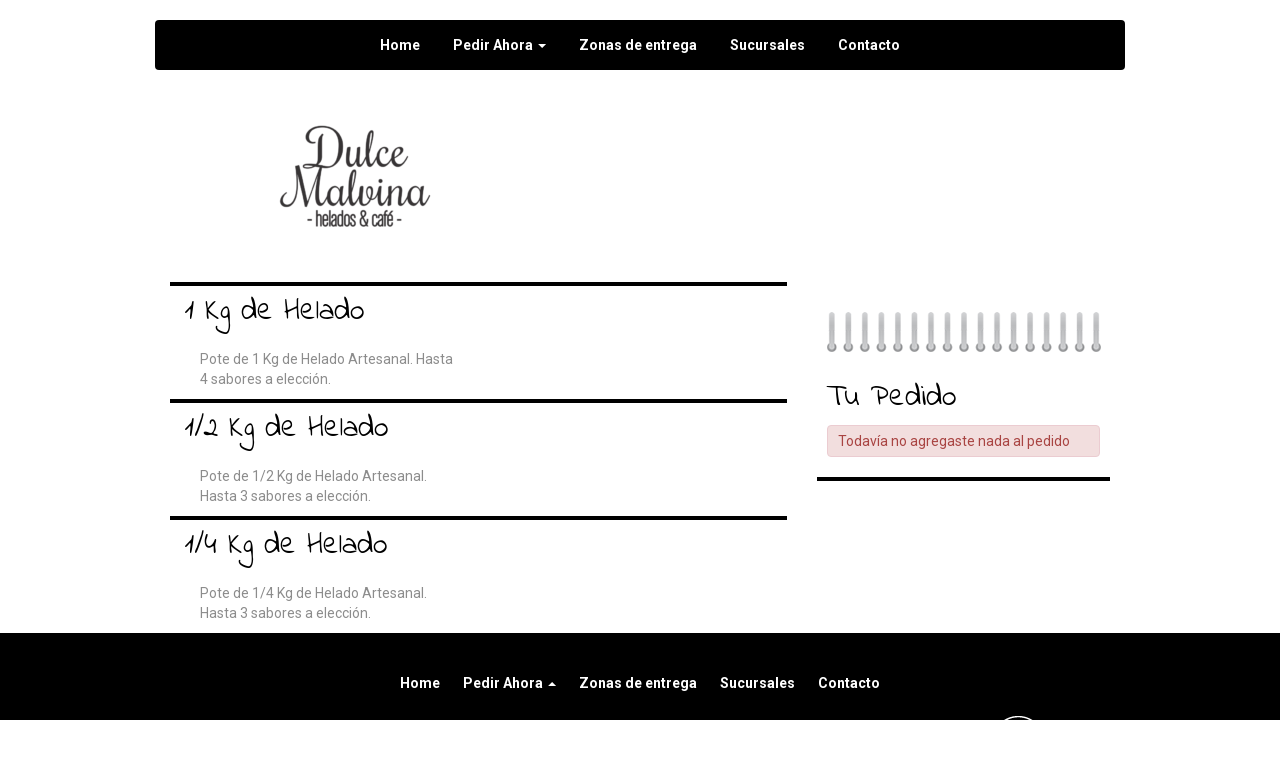

--- FILE ---
content_type: text/html; charset=UTF-8
request_url: https://dulcemalvina.com.ar/?wpec_product_option=american-cookies-gusto-2
body_size: 10827
content:
<!DOCTYPE html >
<html dir="ltr" lang="es" prefix="og: https://ogp.me/ns#">

<head>
	<meta charset="utf-8">
    <!--<meta http-equiv="X-UA-Compatible" content="IE=edge">-->
    <meta http-equiv="content-type" content="IE=edge">
    <meta name="viewport" content="width=device-width, initial-scale=1">
<meta name="facebook-domain-verification" content="odxljerpqkdj00zmje1zgj6vm2gie6" />

	
	
	<link rel="stylesheet" type="text/css" href="https://dulcemalvina.com.ar/wp-content/themes/pmkt/css/bootstrap.min.css" />
	<link rel="stylesheet" type="text/css" href="https://dulcemalvina.com.ar/wp-content/themes/pmkt/css/bootstrap-formhelpers.min.css" />
	<link rel="stylesheet" type="text/css" href="https://dulcemalvina.com.ar/wp-content/themes/pmkt/style.css?b-modified=1485509634" />
	
<style>

	body { background-image: url(); font-family: 'Roboto', sans-serif; background-color: #ffffff; color: #8c8c8c; }

	a { color: ; }

	a:hover { color: ; }

	h1, h2, h3, h4, h5, h6, .navbar-header, .navbar-default .navbar-brand  { font-family: 'Indie Flower', cursive; color: #ffffff; }

	h2 { color: #000000; }
	h4 { color: #000000; }

	header { background-image: url(); }

	.navbar-default .navbar-nav > li > a {  color: #ffffff; }

	.btn {  }

	.borde { border: 1px solid #cccccc; }

	.redondeado { border-radius: 0px; -webkit-border-radius: 0px; }

	.txttonoweb { color: #ffffff; }

	.bgtonoweb { background-color: #000000; }

	.bgtonosuave, .navbar-default .navbar-toggle .icon-bar { background-color: #ffffff; }

	.default_product_display { min-height: 0px; }

	.bubble:after { border-color: #000000 transparent; }

	#top-carrito {  background: url("https://dulcemalvina.com.ar/wp-content/uploads/2014/07/anillado.png") no-repeat;  } }

	#carrito { background-color: #ffffff; }

	.widget_wpsc_shopping_cart { background-color: #ffffff; }

	.sidebarmod { border-top: 4px solid #000000; }

	footer { background-color: #000000; }

</style>
	<!-- CSS Particular para Dulce Malvina -->
	<link rel="stylesheet" type="text/css" href="https://dulcemalvina.com.ar/wp-content/themes/pmkt/css/style.css" />

	<link rel="stylesheet" href="//code.jquery.com/ui/1.11.0/themes/smoothness/jquery-ui.css">

	<!-- Google Fonts -->
	<link href='https://fonts.googleapis.com/css?family=Roboto:400,700' rel='stylesheet' type='text/css'>	<link href='https://fonts.googleapis.com/css?family=Indie+Flower' rel='stylesheet' type='text/css'>	
	<link rel="alternate" type="application/rss+xml" title="RSS 2.0" href="https://dulcemalvina.com.ar/feed/" />
	<link rel="alternate" type="text/xml" title="RSS .92" href="https://dulcemalvina.com.ar/feed/rss/" />
	<link rel="alternate" type="application/atom+xml" title="Atom 1.0" href="https://dulcemalvina.com.ar/feed/atom/" />	

	<link rel="pingback" href="https://dulcemalvina.com.ar/xmlrpc.php" />
	
		<link rel='archives' title='febrero 2022' href='https://dulcemalvina.com.ar/2022/02/' />
	<link rel='archives' title='enero 2022' href='https://dulcemalvina.com.ar/2022/01/' />
	<link rel='archives' title='diciembre 2021' href='https://dulcemalvina.com.ar/2021/12/' />
	<link rel='archives' title='noviembre 2021' href='https://dulcemalvina.com.ar/2021/11/' />
	<link rel='archives' title='octubre 2021' href='https://dulcemalvina.com.ar/2021/10/' />
	<link rel='archives' title='septiembre 2021' href='https://dulcemalvina.com.ar/2021/09/' />
	<link rel='archives' title='agosto 2021' href='https://dulcemalvina.com.ar/2021/08/' />
	<link rel='archives' title='julio 2021' href='https://dulcemalvina.com.ar/2021/07/' />
	<link rel='archives' title='junio 2021' href='https://dulcemalvina.com.ar/2021/06/' />
	<link rel='archives' title='mayo 2021' href='https://dulcemalvina.com.ar/2021/05/' />
	<link rel='archives' title='abril 2021' href='https://dulcemalvina.com.ar/2021/04/' />
	<link rel='archives' title='marzo 2021' href='https://dulcemalvina.com.ar/2021/03/' />
	<link rel='archives' title='febrero 2021' href='https://dulcemalvina.com.ar/2021/02/' />
	<link rel='archives' title='enero 2021' href='https://dulcemalvina.com.ar/2021/01/' />
	<link rel='archives' title='diciembre 2020' href='https://dulcemalvina.com.ar/2020/12/' />
	<link rel='archives' title='noviembre 2020' href='https://dulcemalvina.com.ar/2020/11/' />
	<link rel='archives' title='octubre 2020' href='https://dulcemalvina.com.ar/2020/10/' />
	<link rel='archives' title='septiembre 2020' href='https://dulcemalvina.com.ar/2020/09/' />
	<link rel='archives' title='agosto 2020' href='https://dulcemalvina.com.ar/2020/08/' />
	<link rel='archives' title='julio 2020' href='https://dulcemalvina.com.ar/2020/07/' />
	<link rel='archives' title='junio 2020' href='https://dulcemalvina.com.ar/2020/06/' />
	<link rel='archives' title='mayo 2020' href='https://dulcemalvina.com.ar/2020/05/' />
	<link rel='archives' title='abril 2020' href='https://dulcemalvina.com.ar/2020/04/' />
	<link rel='archives' title='febrero 2020' href='https://dulcemalvina.com.ar/2020/02/' />
	<link rel='archives' title='enero 2020' href='https://dulcemalvina.com.ar/2020/01/' />
	<link rel='archives' title='octubre 2019' href='https://dulcemalvina.com.ar/2019/10/' />
	<link rel='archives' title='enero 2015' href='https://dulcemalvina.com.ar/2015/01/' />
	<link rel='archives' title='diciembre 2014' href='https://dulcemalvina.com.ar/2014/12/' />
	<link rel='archives' title='noviembre 2014' href='https://dulcemalvina.com.ar/2014/11/' />
	<link rel='archives' title='octubre 2014' href='https://dulcemalvina.com.ar/2014/10/' />
	<link rel='archives' title='septiembre 2014' href='https://dulcemalvina.com.ar/2014/09/' />
	<link rel='archives' title='agosto 2014' href='https://dulcemalvina.com.ar/2014/08/' />
	<link rel='archives' title='julio 2014' href='https://dulcemalvina.com.ar/2014/07/' />
	<link rel='archives' title='junio 2014' href='https://dulcemalvina.com.ar/2014/06/' />
	<link rel='archives' title='mayo 2014' href='https://dulcemalvina.com.ar/2014/05/' />
	<link rel='archives' title='abril 2014' href='https://dulcemalvina.com.ar/2014/04/' />
	<link rel='archives' title='marzo 2014' href='https://dulcemalvina.com.ar/2014/03/' />
	<link rel='archives' title='febrero 2014' href='https://dulcemalvina.com.ar/2014/02/' />
	<link rel='archives' title='enero 2014' href='https://dulcemalvina.com.ar/2014/01/' />
	<link rel='archives' title='diciembre 2013' href='https://dulcemalvina.com.ar/2013/12/' />
	<link rel='archives' title='noviembre 2013' href='https://dulcemalvina.com.ar/2013/11/' />
	<link rel='archives' title='octubre 2013' href='https://dulcemalvina.com.ar/2013/10/' />
	<link rel='archives' title='septiembre 2013' href='https://dulcemalvina.com.ar/2013/09/' />
	<link rel='archives' title='agosto 2013' href='https://dulcemalvina.com.ar/2013/08/' />
	<link rel='archives' title='julio 2013' href='https://dulcemalvina.com.ar/2013/07/' />
	<link rel='archives' title='junio 2013' href='https://dulcemalvina.com.ar/2013/06/' />
	<link rel='archives' title='mayo 2013' href='https://dulcemalvina.com.ar/2013/05/' />
	<link rel='archives' title='abril 2013' href='https://dulcemalvina.com.ar/2013/04/' />
	<link rel='archives' title='marzo 2013' href='https://dulcemalvina.com.ar/2013/03/' />
	<link rel='archives' title='febrero 2013' href='https://dulcemalvina.com.ar/2013/02/' />
	<link rel='archives' title='enero 2013' href='https://dulcemalvina.com.ar/2013/01/' />
	<link rel='archives' title='diciembre 2012' href='https://dulcemalvina.com.ar/2012/12/' />
	<link rel='archives' title='noviembre 2012' href='https://dulcemalvina.com.ar/2012/11/' />
	<link rel='archives' title='octubre 2012' href='https://dulcemalvina.com.ar/2012/10/' />
	<link rel='archives' title='septiembre 2012' href='https://dulcemalvina.com.ar/2012/09/' />
	<link rel='archives' title='agosto 2012' href='https://dulcemalvina.com.ar/2012/08/' />
	<link rel='archives' title='julio 2012' href='https://dulcemalvina.com.ar/2012/07/' />
	<link rel='archives' title='junio 2012' href='https://dulcemalvina.com.ar/2012/06/' />
	<link rel='archives' title='mayo 2012' href='https://dulcemalvina.com.ar/2012/05/' />
	<link rel='archives' title='abril 2012' href='https://dulcemalvina.com.ar/2012/04/' />
	<link rel='archives' title='marzo 2012' href='https://dulcemalvina.com.ar/2012/03/' />
	<link rel='archives' title='febrero 2012' href='https://dulcemalvina.com.ar/2012/02/' />
	<link rel='archives' title='enero 2012' href='https://dulcemalvina.com.ar/2012/01/' />
	<link rel='archives' title='diciembre 2011' href='https://dulcemalvina.com.ar/2011/12/' />

		<!-- All in One SEO 4.6.7.1 - aioseo.com -->
		<title>American Cookies - Dulce Malvina - Tu heladería en Neuquén</title>
		<meta name="robots" content="max-image-preview:large" />
		<link rel="canonical" href="https://dulcemalvina.com.ar/?wpec_product_option=american-cookies-gusto-2" />
		<meta name="generator" content="All in One SEO (AIOSEO) 4.6.7.1" />
		<script type="application/ld+json" class="aioseo-schema">
			{"@context":"https:\/\/schema.org","@graph":[{"@type":"BreadcrumbList","@id":"https:\/\/dulcemalvina.com.ar\/#breadcrumblist","itemListElement":[{"@type":"ListItem","@id":"https:\/\/dulcemalvina.com.ar\/#listItem","position":1,"name":"Hogar","item":"https:\/\/dulcemalvina.com.ar\/","nextItem":"https:\/\/dulcemalvina.com.ar\/?wpec_product_option=gusto-2#listItem"},{"@type":"ListItem","@id":"https:\/\/dulcemalvina.com.ar\/?wpec_product_option=gusto-2#listItem","position":2,"name":"Gusto 2","item":"https:\/\/dulcemalvina.com.ar\/?wpec_product_option=gusto-2","nextItem":"https:\/\/dulcemalvina.com.ar\/?wpec_product_option=american-cookies-gusto-2#listItem","previousItem":"https:\/\/dulcemalvina.com.ar\/#listItem"},{"@type":"ListItem","@id":"https:\/\/dulcemalvina.com.ar\/?wpec_product_option=american-cookies-gusto-2#listItem","position":3,"name":"American Cookies","previousItem":"https:\/\/dulcemalvina.com.ar\/?wpec_product_option=gusto-2#listItem"}]},{"@type":"CollectionPage","@id":"https:\/\/dulcemalvina.com.ar\/#collectionpage","url":"https:\/\/dulcemalvina.com.ar\/","name":"American Cookies - Dulce Malvina - Tu helader\u00eda en Neuqu\u00e9n","inLanguage":"es-ES","isPartOf":{"@id":"https:\/\/dulcemalvina.com.ar\/#website"},"breadcrumb":{"@id":"https:\/\/dulcemalvina.com.ar\/#breadcrumblist"}},{"@type":"Organization","@id":"https:\/\/dulcemalvina.com.ar\/#organization","name":"Dulce Malvina - Tu helader\u00eda en Neuqu\u00e9n","description":"Helader\u00eda en Neuqu\u00e9n","url":"https:\/\/dulcemalvina.com.ar\/"},{"@type":"WebSite","@id":"https:\/\/dulcemalvina.com.ar\/#website","url":"https:\/\/dulcemalvina.com.ar\/","name":"Dulce Malvina - Tu helader\u00eda en Neuqu\u00e9n","description":"Helader\u00eda en Neuqu\u00e9n","inLanguage":"es-ES","publisher":{"@id":"https:\/\/dulcemalvina.com.ar\/#organization"}}]}
		</script>
		<!-- All in One SEO -->

<link rel="alternate" type="application/rss+xml" title="Dulce Malvina - Tu heladería en Neuquén &raquo; American Cookies Product Option Feed" href="https://dulcemalvina.com.ar/?wpec_product_option=american-cookies-gusto-2/feed/" />
<script type="text/javascript">
/* <![CDATA[ */
window._wpemojiSettings = {"baseUrl":"https:\/\/s.w.org\/images\/core\/emoji\/15.0.3\/72x72\/","ext":".png","svgUrl":"https:\/\/s.w.org\/images\/core\/emoji\/15.0.3\/svg\/","svgExt":".svg","source":{"concatemoji":"https:\/\/dulcemalvina.com.ar\/wp-includes\/js\/wp-emoji-release.min.js?ver=fc16b4a6e0114fefc7a301689259e1ce"}};
/*! This file is auto-generated */
!function(i,n){var o,s,e;function c(e){try{var t={supportTests:e,timestamp:(new Date).valueOf()};sessionStorage.setItem(o,JSON.stringify(t))}catch(e){}}function p(e,t,n){e.clearRect(0,0,e.canvas.width,e.canvas.height),e.fillText(t,0,0);var t=new Uint32Array(e.getImageData(0,0,e.canvas.width,e.canvas.height).data),r=(e.clearRect(0,0,e.canvas.width,e.canvas.height),e.fillText(n,0,0),new Uint32Array(e.getImageData(0,0,e.canvas.width,e.canvas.height).data));return t.every(function(e,t){return e===r[t]})}function u(e,t,n){switch(t){case"flag":return n(e,"\ud83c\udff3\ufe0f\u200d\u26a7\ufe0f","\ud83c\udff3\ufe0f\u200b\u26a7\ufe0f")?!1:!n(e,"\ud83c\uddfa\ud83c\uddf3","\ud83c\uddfa\u200b\ud83c\uddf3")&&!n(e,"\ud83c\udff4\udb40\udc67\udb40\udc62\udb40\udc65\udb40\udc6e\udb40\udc67\udb40\udc7f","\ud83c\udff4\u200b\udb40\udc67\u200b\udb40\udc62\u200b\udb40\udc65\u200b\udb40\udc6e\u200b\udb40\udc67\u200b\udb40\udc7f");case"emoji":return!n(e,"\ud83d\udc26\u200d\u2b1b","\ud83d\udc26\u200b\u2b1b")}return!1}function f(e,t,n){var r="undefined"!=typeof WorkerGlobalScope&&self instanceof WorkerGlobalScope?new OffscreenCanvas(300,150):i.createElement("canvas"),a=r.getContext("2d",{willReadFrequently:!0}),o=(a.textBaseline="top",a.font="600 32px Arial",{});return e.forEach(function(e){o[e]=t(a,e,n)}),o}function t(e){var t=i.createElement("script");t.src=e,t.defer=!0,i.head.appendChild(t)}"undefined"!=typeof Promise&&(o="wpEmojiSettingsSupports",s=["flag","emoji"],n.supports={everything:!0,everythingExceptFlag:!0},e=new Promise(function(e){i.addEventListener("DOMContentLoaded",e,{once:!0})}),new Promise(function(t){var n=function(){try{var e=JSON.parse(sessionStorage.getItem(o));if("object"==typeof e&&"number"==typeof e.timestamp&&(new Date).valueOf()<e.timestamp+604800&&"object"==typeof e.supportTests)return e.supportTests}catch(e){}return null}();if(!n){if("undefined"!=typeof Worker&&"undefined"!=typeof OffscreenCanvas&&"undefined"!=typeof URL&&URL.createObjectURL&&"undefined"!=typeof Blob)try{var e="postMessage("+f.toString()+"("+[JSON.stringify(s),u.toString(),p.toString()].join(",")+"));",r=new Blob([e],{type:"text/javascript"}),a=new Worker(URL.createObjectURL(r),{name:"wpTestEmojiSupports"});return void(a.onmessage=function(e){c(n=e.data),a.terminate(),t(n)})}catch(e){}c(n=f(s,u,p))}t(n)}).then(function(e){for(var t in e)n.supports[t]=e[t],n.supports.everything=n.supports.everything&&n.supports[t],"flag"!==t&&(n.supports.everythingExceptFlag=n.supports.everythingExceptFlag&&n.supports[t]);n.supports.everythingExceptFlag=n.supports.everythingExceptFlag&&!n.supports.flag,n.DOMReady=!1,n.readyCallback=function(){n.DOMReady=!0}}).then(function(){return e}).then(function(){var e;n.supports.everything||(n.readyCallback(),(e=n.source||{}).concatemoji?t(e.concatemoji):e.wpemoji&&e.twemoji&&(t(e.twemoji),t(e.wpemoji)))}))}((window,document),window._wpemojiSettings);
/* ]]> */
</script>
<link rel='stylesheet' id='wpsc-thickbox-css' href='https://dulcemalvina.com.ar/wp-content/plugins/wp-e-commerce/wpsc-core/js/thickbox.css?ver=3.15.1.855a4af6-b-modified-1446784780' type='text/css' media='all' />
<link rel='stylesheet' id='wpsc-theme-css-css' href='https://dulcemalvina.com.ar/wp-content/themes/pmkt/wpsc-default.css?ver=3.15.1.855a4af6-b-modified-1485509634' type='text/css' media='all' />
<style id='wpsc-theme-css-inline-css' type='text/css'>

		/*
		* Default View Styling
		*/
		div.default_product_display div.textcol{
			margin-left: 158px !important;
			min-height: 148px;
			_height: 148px;
		}

		div.default_product_display  div.textcol div.imagecol{
			position:absolute;
			top:0px;
			left: 0px;
			margin-left: -158px !important;
		}

		div.default_product_display  div.textcol div.imagecol a img {
			width: 148px;
			height: 148px;
		}

		.wpsc_category_grid_item  {
			display:block;
			float:left;
			width: 148px;
			height: 148px;
		}
		.wpsc_category_grid_item  span{
			position:relative;
			top:16.222222222222px;
		}
		div.default_product_display div.item_no_image a  {
			width: 146px;
		}

		div.default_product_display .imagecol img.no-image, #content div.default_product_display .imagecol img.no-image {
			width: 148px;
			height: 148px;
        }

		
		/*
		* Single View Styling
		*/

		div.single_product_display div.item_no_image  {
			width: 146px;
			height: 146px;
		}
		div.single_product_display div.item_no_image a  {
			width: 146px;
		}

		div.single_product_display div.textcol{
			margin-left: 158px !important;
			min-height: 148px;
			_height: 148px;
		}


		div.single_product_display  div.textcol div.imagecol{
			position:absolute;

			margin-left: -158px !important;
		}

		div.single_product_display  div.textcol div.imagecol a img {
			width: 148px;
			height: 148px;
		}

	div#categorydisplay{
		display: block;
	}

	div#branddisplay{
		display: none;
	}

</style>
<link rel='stylesheet' id='wpsc-theme-css-compatibility-css' href='https://dulcemalvina.com.ar/wp-content/plugins/wp-e-commerce/wpsc-components/theme-engine-v1/templates/compatibility.css?ver=3.15.1.855a4af6-b-modified-1446784780' type='text/css' media='all' />
<style id='wp-emoji-styles-inline-css' type='text/css'>

	img.wp-smiley, img.emoji {
		display: inline !important;
		border: none !important;
		box-shadow: none !important;
		height: 1em !important;
		width: 1em !important;
		margin: 0 0.07em !important;
		vertical-align: -0.1em !important;
		background: none !important;
		padding: 0 !important;
	}
</style>
<link rel='stylesheet' id='wp-block-library-css' href='https://dulcemalvina.com.ar/wp-includes/css/dist/block-library/style.min.css?ver=fc16b4a6e0114fefc7a301689259e1ce' type='text/css' media='all' />
<style id='classic-theme-styles-inline-css' type='text/css'>
/*! This file is auto-generated */
.wp-block-button__link{color:#fff;background-color:#32373c;border-radius:9999px;box-shadow:none;text-decoration:none;padding:calc(.667em + 2px) calc(1.333em + 2px);font-size:1.125em}.wp-block-file__button{background:#32373c;color:#fff;text-decoration:none}
</style>
<style id='global-styles-inline-css' type='text/css'>
:root{--wp--preset--aspect-ratio--square: 1;--wp--preset--aspect-ratio--4-3: 4/3;--wp--preset--aspect-ratio--3-4: 3/4;--wp--preset--aspect-ratio--3-2: 3/2;--wp--preset--aspect-ratio--2-3: 2/3;--wp--preset--aspect-ratio--16-9: 16/9;--wp--preset--aspect-ratio--9-16: 9/16;--wp--preset--color--black: #000000;--wp--preset--color--cyan-bluish-gray: #abb8c3;--wp--preset--color--white: #ffffff;--wp--preset--color--pale-pink: #f78da7;--wp--preset--color--vivid-red: #cf2e2e;--wp--preset--color--luminous-vivid-orange: #ff6900;--wp--preset--color--luminous-vivid-amber: #fcb900;--wp--preset--color--light-green-cyan: #7bdcb5;--wp--preset--color--vivid-green-cyan: #00d084;--wp--preset--color--pale-cyan-blue: #8ed1fc;--wp--preset--color--vivid-cyan-blue: #0693e3;--wp--preset--color--vivid-purple: #9b51e0;--wp--preset--gradient--vivid-cyan-blue-to-vivid-purple: linear-gradient(135deg,rgba(6,147,227,1) 0%,rgb(155,81,224) 100%);--wp--preset--gradient--light-green-cyan-to-vivid-green-cyan: linear-gradient(135deg,rgb(122,220,180) 0%,rgb(0,208,130) 100%);--wp--preset--gradient--luminous-vivid-amber-to-luminous-vivid-orange: linear-gradient(135deg,rgba(252,185,0,1) 0%,rgba(255,105,0,1) 100%);--wp--preset--gradient--luminous-vivid-orange-to-vivid-red: linear-gradient(135deg,rgba(255,105,0,1) 0%,rgb(207,46,46) 100%);--wp--preset--gradient--very-light-gray-to-cyan-bluish-gray: linear-gradient(135deg,rgb(238,238,238) 0%,rgb(169,184,195) 100%);--wp--preset--gradient--cool-to-warm-spectrum: linear-gradient(135deg,rgb(74,234,220) 0%,rgb(151,120,209) 20%,rgb(207,42,186) 40%,rgb(238,44,130) 60%,rgb(251,105,98) 80%,rgb(254,248,76) 100%);--wp--preset--gradient--blush-light-purple: linear-gradient(135deg,rgb(255,206,236) 0%,rgb(152,150,240) 100%);--wp--preset--gradient--blush-bordeaux: linear-gradient(135deg,rgb(254,205,165) 0%,rgb(254,45,45) 50%,rgb(107,0,62) 100%);--wp--preset--gradient--luminous-dusk: linear-gradient(135deg,rgb(255,203,112) 0%,rgb(199,81,192) 50%,rgb(65,88,208) 100%);--wp--preset--gradient--pale-ocean: linear-gradient(135deg,rgb(255,245,203) 0%,rgb(182,227,212) 50%,rgb(51,167,181) 100%);--wp--preset--gradient--electric-grass: linear-gradient(135deg,rgb(202,248,128) 0%,rgb(113,206,126) 100%);--wp--preset--gradient--midnight: linear-gradient(135deg,rgb(2,3,129) 0%,rgb(40,116,252) 100%);--wp--preset--font-size--small: 13px;--wp--preset--font-size--medium: 20px;--wp--preset--font-size--large: 36px;--wp--preset--font-size--x-large: 42px;--wp--preset--spacing--20: 0.44rem;--wp--preset--spacing--30: 0.67rem;--wp--preset--spacing--40: 1rem;--wp--preset--spacing--50: 1.5rem;--wp--preset--spacing--60: 2.25rem;--wp--preset--spacing--70: 3.38rem;--wp--preset--spacing--80: 5.06rem;--wp--preset--shadow--natural: 6px 6px 9px rgba(0, 0, 0, 0.2);--wp--preset--shadow--deep: 12px 12px 50px rgba(0, 0, 0, 0.4);--wp--preset--shadow--sharp: 6px 6px 0px rgba(0, 0, 0, 0.2);--wp--preset--shadow--outlined: 6px 6px 0px -3px rgba(255, 255, 255, 1), 6px 6px rgba(0, 0, 0, 1);--wp--preset--shadow--crisp: 6px 6px 0px rgba(0, 0, 0, 1);}:where(.is-layout-flex){gap: 0.5em;}:where(.is-layout-grid){gap: 0.5em;}body .is-layout-flex{display: flex;}.is-layout-flex{flex-wrap: wrap;align-items: center;}.is-layout-flex > :is(*, div){margin: 0;}body .is-layout-grid{display: grid;}.is-layout-grid > :is(*, div){margin: 0;}:where(.wp-block-columns.is-layout-flex){gap: 2em;}:where(.wp-block-columns.is-layout-grid){gap: 2em;}:where(.wp-block-post-template.is-layout-flex){gap: 1.25em;}:where(.wp-block-post-template.is-layout-grid){gap: 1.25em;}.has-black-color{color: var(--wp--preset--color--black) !important;}.has-cyan-bluish-gray-color{color: var(--wp--preset--color--cyan-bluish-gray) !important;}.has-white-color{color: var(--wp--preset--color--white) !important;}.has-pale-pink-color{color: var(--wp--preset--color--pale-pink) !important;}.has-vivid-red-color{color: var(--wp--preset--color--vivid-red) !important;}.has-luminous-vivid-orange-color{color: var(--wp--preset--color--luminous-vivid-orange) !important;}.has-luminous-vivid-amber-color{color: var(--wp--preset--color--luminous-vivid-amber) !important;}.has-light-green-cyan-color{color: var(--wp--preset--color--light-green-cyan) !important;}.has-vivid-green-cyan-color{color: var(--wp--preset--color--vivid-green-cyan) !important;}.has-pale-cyan-blue-color{color: var(--wp--preset--color--pale-cyan-blue) !important;}.has-vivid-cyan-blue-color{color: var(--wp--preset--color--vivid-cyan-blue) !important;}.has-vivid-purple-color{color: var(--wp--preset--color--vivid-purple) !important;}.has-black-background-color{background-color: var(--wp--preset--color--black) !important;}.has-cyan-bluish-gray-background-color{background-color: var(--wp--preset--color--cyan-bluish-gray) !important;}.has-white-background-color{background-color: var(--wp--preset--color--white) !important;}.has-pale-pink-background-color{background-color: var(--wp--preset--color--pale-pink) !important;}.has-vivid-red-background-color{background-color: var(--wp--preset--color--vivid-red) !important;}.has-luminous-vivid-orange-background-color{background-color: var(--wp--preset--color--luminous-vivid-orange) !important;}.has-luminous-vivid-amber-background-color{background-color: var(--wp--preset--color--luminous-vivid-amber) !important;}.has-light-green-cyan-background-color{background-color: var(--wp--preset--color--light-green-cyan) !important;}.has-vivid-green-cyan-background-color{background-color: var(--wp--preset--color--vivid-green-cyan) !important;}.has-pale-cyan-blue-background-color{background-color: var(--wp--preset--color--pale-cyan-blue) !important;}.has-vivid-cyan-blue-background-color{background-color: var(--wp--preset--color--vivid-cyan-blue) !important;}.has-vivid-purple-background-color{background-color: var(--wp--preset--color--vivid-purple) !important;}.has-black-border-color{border-color: var(--wp--preset--color--black) !important;}.has-cyan-bluish-gray-border-color{border-color: var(--wp--preset--color--cyan-bluish-gray) !important;}.has-white-border-color{border-color: var(--wp--preset--color--white) !important;}.has-pale-pink-border-color{border-color: var(--wp--preset--color--pale-pink) !important;}.has-vivid-red-border-color{border-color: var(--wp--preset--color--vivid-red) !important;}.has-luminous-vivid-orange-border-color{border-color: var(--wp--preset--color--luminous-vivid-orange) !important;}.has-luminous-vivid-amber-border-color{border-color: var(--wp--preset--color--luminous-vivid-amber) !important;}.has-light-green-cyan-border-color{border-color: var(--wp--preset--color--light-green-cyan) !important;}.has-vivid-green-cyan-border-color{border-color: var(--wp--preset--color--vivid-green-cyan) !important;}.has-pale-cyan-blue-border-color{border-color: var(--wp--preset--color--pale-cyan-blue) !important;}.has-vivid-cyan-blue-border-color{border-color: var(--wp--preset--color--vivid-cyan-blue) !important;}.has-vivid-purple-border-color{border-color: var(--wp--preset--color--vivid-purple) !important;}.has-vivid-cyan-blue-to-vivid-purple-gradient-background{background: var(--wp--preset--gradient--vivid-cyan-blue-to-vivid-purple) !important;}.has-light-green-cyan-to-vivid-green-cyan-gradient-background{background: var(--wp--preset--gradient--light-green-cyan-to-vivid-green-cyan) !important;}.has-luminous-vivid-amber-to-luminous-vivid-orange-gradient-background{background: var(--wp--preset--gradient--luminous-vivid-amber-to-luminous-vivid-orange) !important;}.has-luminous-vivid-orange-to-vivid-red-gradient-background{background: var(--wp--preset--gradient--luminous-vivid-orange-to-vivid-red) !important;}.has-very-light-gray-to-cyan-bluish-gray-gradient-background{background: var(--wp--preset--gradient--very-light-gray-to-cyan-bluish-gray) !important;}.has-cool-to-warm-spectrum-gradient-background{background: var(--wp--preset--gradient--cool-to-warm-spectrum) !important;}.has-blush-light-purple-gradient-background{background: var(--wp--preset--gradient--blush-light-purple) !important;}.has-blush-bordeaux-gradient-background{background: var(--wp--preset--gradient--blush-bordeaux) !important;}.has-luminous-dusk-gradient-background{background: var(--wp--preset--gradient--luminous-dusk) !important;}.has-pale-ocean-gradient-background{background: var(--wp--preset--gradient--pale-ocean) !important;}.has-electric-grass-gradient-background{background: var(--wp--preset--gradient--electric-grass) !important;}.has-midnight-gradient-background{background: var(--wp--preset--gradient--midnight) !important;}.has-small-font-size{font-size: var(--wp--preset--font-size--small) !important;}.has-medium-font-size{font-size: var(--wp--preset--font-size--medium) !important;}.has-large-font-size{font-size: var(--wp--preset--font-size--large) !important;}.has-x-large-font-size{font-size: var(--wp--preset--font-size--x-large) !important;}
:where(.wp-block-post-template.is-layout-flex){gap: 1.25em;}:where(.wp-block-post-template.is-layout-grid){gap: 1.25em;}
:where(.wp-block-columns.is-layout-flex){gap: 2em;}:where(.wp-block-columns.is-layout-grid){gap: 2em;}
:root :where(.wp-block-pullquote){font-size: 1.5em;line-height: 1.6;}
</style>
<link rel='stylesheet' id='contact-form-7-css' href='https://dulcemalvina.com.ar/wp-content/plugins/contact-form-7/includes/css/styles.css?ver=5.9.8-b-modified-1721918102' type='text/css' media='all' />
<link rel='stylesheet' id='msl-main-css' href='https://dulcemalvina.com.ar/wp-content/plugins/master-slider/public/assets/css/masterslider.main.css?ver=3.9.10-b-modified-1721918107' type='text/css' media='all' />
<link rel='stylesheet' id='msl-custom-css' href='https://dulcemalvina.com.ar/wp-content/uploads/master-slider/custom.css?ver=6.8-b-modified-1721927539' type='text/css' media='all' />
<script type="text/javascript" src="https://dulcemalvina.com.ar/wp-includes/js/jquery/jquery.min.js?ver=3.7.1" id="jquery-core-js"></script>
<script type="text/javascript" src="https://dulcemalvina.com.ar/wp-includes/js/jquery/jquery-migrate.min.js?ver=3.4.1" id="jquery-migrate-js"></script>
<script type="text/javascript" id="wp-e-commerce-js-extra">
/* <![CDATA[ */
var wpsc_vars = {"wpsc_ajax":{"ajaxurl":"\/wp-admin\/admin-ajax.php","spinner":"https:\/\/dulcemalvina.com.ar\/wp-admin\/images\/spinner.gif","no_quotes":"It appears that there are no shipping quotes for the shipping information provided.  Please check the information and try again.","ajax_get_cart_error":"There was a problem getting the current contents of the shopping cart.","slide_to_shipping_error":true},"base_url":"https:\/\/dulcemalvina.com.ar","WPSC_URL":"https:\/\/dulcemalvina.com.ar\/wp-content\/plugins\/wp-e-commerce","WPSC_IMAGE_URL":"https:\/\/dulcemalvina.com.ar\/wp-content\/uploads\/wpsc\/product_images\/","WPSC_CORE_IMAGES_URL":"https:\/\/dulcemalvina.com.ar\/wp-content\/plugins\/wp-e-commerce\/wpsc-core\/images","fileThickboxLoadingImage":"https:\/\/dulcemalvina.com.ar\/wp-content\/plugins\/wp-e-commerce\/wpsc-core\/images\/loadingAnimation.gif","msg_shipping_need_recalc":"Please click the <em>Calculate<\/em> button to refresh your shipping quotes, as your shipping information has been modified.","no_country_selected":"Please select a country","no_region_selected_format":"Please select a %s","no_region_label":"State\/Province","base_country":"AR","wpsc_country_AR_region_label":"State\/Province","wpsc_countries":{"AR":"Argentina"},"wpsc_checkout_unique_name_to_form_id_map":{"billingfirstname":"wpsc_checkout_form_46","billingemail":"wpsc_checkout_form_48","billingphone":"wpsc_checkout_form_10000","observaciones":"wpsc_checkout_form_10001","billingaddress":"wpsc_checkout_form_47","nro":"wpsc_checkout_form_10006","dpto":"wpsc_checkout_form_10007","entre":"wpsc_checkout_form_10008"},"wpsc_checkout_item_active":{"billingfirstname":true,"billingemail":true,"billingphone":true,"observaciones":true,"billingaddress":true,"nro":true,"dpto":true,"entre":true},"wpsc_checkout_item_required":{"billingfirstname":true,"billingemail":true,"billingphone":true,"observaciones":false,"billingaddress":true,"nro":false,"dpto":false,"entre":false},"store_uses_shipping":"1"};
/* ]]> */
</script>
<script type="text/javascript" src="https://dulcemalvina.com.ar/wp-content/plugins/wp-e-commerce/wpsc-core/js/wp-e-commerce.js?ver=3.15.1.855a4af6-b-modified-1487391708" id="wp-e-commerce-js"></script>
<script type="text/javascript" src="https://dulcemalvina.com.ar/wp-content/plugins/wp-e-commerce/wpsc-core/js/user.js?ver=3.15.1855a4af6-b-modified-1446784780" id="wp-e-commerce-legacy-js"></script>
<script type="text/javascript" src="https://dulcemalvina.com.ar/wp-content/plugins/wp-e-commerce/wpsc-core/js/thickbox.js?ver=3.15.1.855a4af6-b-modified-1446784780" id="wpsc-thickbox-js"></script>
<link rel="https://api.w.org/" href="https://dulcemalvina.com.ar/wp-json/" /><link rel="EditURI" type="application/rsd+xml" title="RSD" href="https://dulcemalvina.com.ar/xmlrpc.php?rsd" />
<meta name="framework" content="Alkivia Framework 0.8" />
<script>var ms_grabbing_curosr = 'https://dulcemalvina.com.ar/wp-content/plugins/master-slider/public/assets/css/common/grabbing.cur', ms_grab_curosr = 'https://dulcemalvina.com.ar/wp-content/plugins/master-slider/public/assets/css/common/grab.cur';</script>
<meta name="generator" content="MasterSlider 3.9.10 - Responsive Touch Image Slider | avt.li/msf" />
<link rel='alternate' type='application/rss+xml' title='Dulce Malvina - Tu heladería en Neuquén Product List RSS' href='https://dulcemalvina.com.ar?wpsc_action=rss'/>    <!-- Bootstrap y complementos para formularios -->
	<script src="//ajax.googleapis.com/ajax/libs/jquery/1.11.1/jquery.min.js"></script>
	<script src="//code.jquery.com/ui/1.11.0/jquery-ui.js"></script>
	<script src="https://dulcemalvina.com.ar/wp-content/themes/pmkt/js/bootstrap.min.js"></script>
        <!-- HTML5 shim and Respond.js IE8 support of HTML5 elements and media queries -->
    <!--[if lt IE 9]>
      <script src="js/html5shiv.js"></script>
      <script src="js/respond.min.js"></script>
    <![endif]-->

<!-- Facebook Pixel Code -->
<script>
  !function(f,b,e,v,n,t,s)
  {if(f.fbq)return;n=f.fbq=function(){n.callMethod?
  n.callMethod.apply(n,arguments):n.queue.push(arguments)};
  if(!f._fbq)f._fbq=n;n.push=n;n.loaded=!0;n.version='2.0';
  n.queue=[];t=b.createElement(e);t.async=!0;
  t.src=v;s=b.getElementsByTagName(e)[0];
  s.parentNode.insertBefore(t,s)}(window, document,'script',
  'https://connect.facebook.net/en_US/fbevents.js');
  fbq('init', '1583963021857611');
  fbq('track', 'PageView');
</script>
<noscript><img height="1" width="1" style="display:none"
  src="https://www.facebook.com/tr?id=1583963021857611&ev=PageView&noscript=1"
/></noscript>
<!-- End Facebook Pixel Code -->

<!-- Facebook Pixel Code -->
<script>
  !function(f,b,e,v,n,t,s)
  {if(f.fbq)return;n=f.fbq=function(){n.callMethod?
  n.callMethod.apply(n,arguments):n.queue.push(arguments)};
  if(!f._fbq)f._fbq=n;n.push=n;n.loaded=!0;n.version='2.0';
  n.queue=[];t=b.createElement(e);t.async=!0;
  t.src=v;s=b.getElementsByTagName(e)[0];
  s.parentNode.insertBefore(t,s)}(window, document,'script',
  'https://connect.facebook.net/en_US/fbevents.js');
  fbq('init', '759143504294896');
  fbq('track', 'PageView');
</script>
<noscript><img height="1" width="1" style="display:none"
  src="https://www.facebook.com/tr?id=759143504294896&ev=PageView&noscript=1"
/></noscript>
<!-- End Facebook Pixel Code -->

<!-- Global site tag (gtag.js) - Google Analytics -->
<script async src="https://www.googletagmanager.com/gtag/js?id=UA-32727458-1"></script>
<script>
  window.dataLayer = window.dataLayer || [];
  function gtag(){dataLayer.push(arguments);}
  gtag('js', new Date());

  gtag('config', 'UA-32727458-1');
</script>


</head>

<body data-rsssl=1>
<header>
	<div class="container">
		<div class="row">
			<nav id="nav-header" class="navbar navbar-default bgtonoweb" role="navigation">
				<div class="container">

					<div class="navbar-header">
						<!-- Si la resolucion es menor a 768px se carga el siguiente codigo para mostrar el boton "ver el carrito" (se muestra y oculta desde el style.css) -->
							<button id="btn-ver-carrito" class="navbar-modal" data-toggle="modal" data-target="#carrito-mbl">
								<span class="glyphicon glyphicon-shopping-cart" style="margin-right: 12px;"></span>Ver tu pedido
							</button>
						<!-- fin de codigo condicional -->
						<button type="button" class="navbar-toggle" data-toggle="collapse" data-target="#bs-example-navbar-collapse-1">
							<span class="sr-only">Toggle navigation</span>
							<span class="icon-bar"></span>
							<span class="icon-bar"></span>
							<span class="icon-bar"></span>
						</button>
						<a class="navbar-brand" href="/">
							<div id="nav-logo">Menú</div>
						</a>
					</div>

					<div id="bs-example-navbar-collapse-1" class="collapse navbar-collapse navbar-inner"><ul id="menu-menu-principal" class="nav navbar-nav"><li id="menu-item-1739" class="menu-item menu-item-type-custom menu-item-object-custom menu-item-1739"><a title="Home" href="/">Home</a></li>
<li id="menu-item-1743" class="menu-item menu-item-type-post_type menu-item-object-page menu-item-has-children menu-item-1743 dropdown"><a title="Pedir Ahora" href="#" data-toggle="dropdown" class="dropdown-toggle" aria-haspopup="true">Pedir Ahora <span class="caret"></span></a>
<ul role="menu" class=" dropdown-menu">
	<li id="menu-item-1777" class="menu-item menu-item-type-post_type menu-item-object-page menu-item-1777"><a title="Helados" href="https://dulcemalvina.com.ar/menu-de-productos/helados/">Helados</a></li>
	<li id="menu-item-1778" class="menu-item menu-item-type-post_type menu-item-object-page menu-item-1778"><a title="Desayunos a domicilio" href="https://dulcemalvina.com.ar/menu-de-productos/desayunos-a-domicilio/">Desayunos a domicilio</a></li>
	<li id="menu-item-1779" class="menu-item menu-item-type-post_type menu-item-object-page menu-item-1779"><a title="Confitería" href="https://dulcemalvina.com.ar/menu-de-productos/confiteria-salada/">Confitería</a></li>
</ul>
</li>
<li id="menu-item-1742" class="menu-item menu-item-type-post_type menu-item-object-page menu-item-1742"><a title="Zonas de entrega" href="https://dulcemalvina.com.ar/zonas-de-entrega/">Zonas de entrega</a></li>
<li id="menu-item-1740" class="menu-item menu-item-type-post_type menu-item-object-page menu-item-1740"><a title="Sucursales" href="https://dulcemalvina.com.ar/sucursales/">Sucursales</a></li>
<li id="menu-item-1741" class="menu-item menu-item-type-post_type menu-item-object-page menu-item-1741"><a title="Contacto" href="https://dulcemalvina.com.ar/contacto/">Contacto</a></li>
</ul></div> 
				</div>
			</nav>

			<div id="head" class="text-center">
									<div id="logo" class="head"><img class="" src="https://dulcemalvina.com.ar/wp-content/uploads/2014/07/logo-e1684243620831.png" /></div>
								<div id="social" class="head">
					<div id="facebook" class="fb-like head-social" data-href="https://facebook.com/DulceMalvina" data-layout="box_count" data-action="like" data-show-faces="true" data-share="false"></div>					<div id="twitter" class="head-social"><a class="twitter-follow-button" href="https://twitter.com/dulcemalvina1" data-show-count="false" data-lang="en">Seguir</a></div> 				
				</div>
								
			</div>
		</div>
	</div>
</header>

<!-- Modal Carrito de compras para version mobile  -->
<div class="modal fade" id="carrito-mbl" tabindex="-1" role="dialog" aria-labelledby="myModalLabel" aria-hidden="true">
	<div class="modal-dialog">
		<div class="modal-content">
			<div class="modal-header">
				<button type="button" class="close" data-dismiss="modal" aria-hidden="true">&times;</button>
				<h4 class="modal-title" id="myModalLabel">Tu pedido</h4>
			</div>
			<div class="modal-body">
				<div id="shoping_cart1"><div id='widgetshoppingcart'><h3>Carro de Compra</h3>  <div id='shoppingcartcontents'>    <div id='sliding_cart' class='shopping-cart-wrapper' >
	<p class="alert alert-danger">
		Todavía no agregaste nada al pedido<br />
		<!--<a target="_parent" href="" class="visitshop" title=""></a>-->
	</p>

    </div>  </div></div></div>
			</div>
		</div>
	</div>
</div>

<div class="container">
	<div class="row">
		<div id="contenido" class="col-md-8">

			
				<div class="sidebarmod bgtonosuave col-md-12" id="post-345">

					<h2>1 Kg de Helado</h2>
					<div class="col-md-6">
						<p><p>Pote de 1 Kg de Helado Artesanal. Hasta 4 sabores a elección.</p>
</p>
					</div>
					<div class="col-md-6">
						 
						<p><div class="fb-like" data-href="https://dulcemalvina.com.ar/products-page-2/helados/1-kg-de-helado/" data-layout="button_count" data-action="like" data-show-faces="false" data-share="false"></div><p>

					</div>
									</div>

			
				<div class="sidebarmod bgtonosuave col-md-12" id="post-347">

					<h2>1/2 Kg de Helado</h2>
					<div class="col-md-6">
						<p><p>Pote de 1/2 Kg de Helado Artesanal. Hasta 3 sabores a elección.</p>
</p>
					</div>
					<div class="col-md-6">
						 
						<p><div class="fb-like" data-href="https://dulcemalvina.com.ar/products-page-2/helados/12-kg-de-helado/" data-layout="button_count" data-action="like" data-show-faces="false" data-share="false"></div><p>

					</div>
									</div>

			
				<div class="sidebarmod bgtonosuave col-md-12" id="post-349">

					<h2>1/4 Kg de Helado</h2>
					<div class="col-md-6">
						<p><p>Pote de 1/4 Kg de Helado Artesanal. Hasta 3 sabores a elección.</p>
</p>
					</div>
					<div class="col-md-6">
						 
						<p><div class="fb-like" data-href="https://dulcemalvina.com.ar/products-page-2/helados/14-kg-de-helado/" data-layout="button_count" data-action="like" data-show-faces="false" data-share="false"></div><p>

					</div>
									</div>

			
			<div></div>
			<div></div>

					</div>
				
		<div id="sidebar" class="col-md-4 col-sm-5">

		<div id="top-carrito"></div><div id="carrito" class="bgtonosuave"><h2>Tu Pedido</h2><div id="sliding_cart" class="shopping-cart-wrapper" >
	<p class="alert alert-danger">
		Todavía no agregaste nada al pedido<br />
		<!--<a target="_parent" href="" class="visitshop" title=""></a>-->
	</p>

</div></div><div class="sidebarmod bgtonosuave">			<div class="textwidget"><div class="fb-page" data-href="https://www.facebook.com/dulce.malvina" data-tabs="timeline" data-height="267" data-small-header="false" data-adapt-container-width="true" data-hide-cover="false" data-show-facepile="true"><div class="fb-xfbml-parse-ignore"><blockquote cite="https://www.facebook.com/dulce.malvina"><a href="https://www.facebook.com/dulce.malvina">Dulce Malvina</a></blockquote></div></div></div>
		</div>		</div>

	</div>
</div>



	
	<footer class="pad-v-md">
		<div class="container text-center">
            
                        
			<div class="row">
				<div class="row">
					<div id="menufooter">
        	            <nav class="navbar mar-none">
            	            <div class="container-fluid">
                	            <div id="bs-example-navbar-collapse-1" class="collapse navbar-collapse navbar-inner"><ul id="menu-menu-principal-1" class="nav navbar-nav fil dropup"><li class="menu-item menu-item-type-custom menu-item-object-custom menu-item-1739"><a title="Home" href="/">Home</a></li>
<li class="menu-item menu-item-type-post_type menu-item-object-page menu-item-has-children menu-item-1743 dropdown"><a title="Pedir Ahora" href="#" data-toggle="dropdown" class="dropdown-toggle" aria-haspopup="true">Pedir Ahora <span class="caret"></span></a>
<ul role="menu" class=" dropdown-menu">
	<li class="menu-item menu-item-type-post_type menu-item-object-page menu-item-1777"><a title="Helados" href="https://dulcemalvina.com.ar/menu-de-productos/helados/">Helados</a></li>
	<li class="menu-item menu-item-type-post_type menu-item-object-page menu-item-1778"><a title="Desayunos a domicilio" href="https://dulcemalvina.com.ar/menu-de-productos/desayunos-a-domicilio/">Desayunos a domicilio</a></li>
	<li class="menu-item menu-item-type-post_type menu-item-object-page menu-item-1779"><a title="Confitería" href="https://dulcemalvina.com.ar/menu-de-productos/confiteria-salada/">Confitería</a></li>
</ul>
</li>
<li class="menu-item menu-item-type-post_type menu-item-object-page menu-item-1742"><a title="Zonas de entrega" href="https://dulcemalvina.com.ar/zonas-de-entrega/">Zonas de entrega</a></li>
<li class="menu-item menu-item-type-post_type menu-item-object-page menu-item-1740"><a title="Sucursales" href="https://dulcemalvina.com.ar/sucursales/">Sucursales</a></li>
<li class="menu-item menu-item-type-post_type menu-item-object-page menu-item-1741"><a title="Contacto" href="https://dulcemalvina.com.ar/contacto/">Contacto</a></li>
</ul></div>    	                    </div>
        	            </nav>
					</div>
            	</div>
            </div>
            
            <div class="row">
                <div class="row">
	                	                    <div class="pull-left mar-v-md"> WWW.DULCEMALVINA.COM.AR - LAINEZ 264 - NEUQUEN - 0299.448.1781</div>
	                	                
	                	                    <div class="pull-right"><div id="logopmkt"><a href="http://puntomarketing.net" target="_blank"><img class="" src="https://dulcemalvina.com.ar/wp-content/uploads/2014/07/puntomkt.png" /></a></div></div>
	                                </div>
            </div>
        </div>
	</footer>

	<script type="text/javascript" src="https://dulcemalvina.com.ar/wp-includes/js/dist/hooks.min.js?ver=2810c76e705dd1a53b18" id="wp-hooks-js"></script>
<script type="text/javascript" src="https://dulcemalvina.com.ar/wp-includes/js/dist/i18n.min.js?ver=5e580eb46a90c2b997e6" id="wp-i18n-js"></script>
<script type="text/javascript" id="wp-i18n-js-after">
/* <![CDATA[ */
wp.i18n.setLocaleData( { 'text direction\u0004ltr': [ 'ltr' ] } );
/* ]]> */
</script>
<script type="text/javascript" src="https://dulcemalvina.com.ar/wp-content/plugins/contact-form-7/includes/swv/js/index.js?ver=5.9.8-b-modified-1721918102" id="swv-js"></script>
<script type="text/javascript" id="contact-form-7-js-extra">
/* <![CDATA[ */
var wpcf7 = {"api":{"root":"https:\/\/dulcemalvina.com.ar\/wp-json\/","namespace":"contact-form-7\/v1"}};
/* ]]> */
</script>
<script type="text/javascript" id="contact-form-7-js-translations">
/* <![CDATA[ */
( function( domain, translations ) {
	var localeData = translations.locale_data[ domain ] || translations.locale_data.messages;
	localeData[""].domain = domain;
	wp.i18n.setLocaleData( localeData, domain );
} )( "contact-form-7", {"translation-revision-date":"2024-07-17 09:00:42+0000","generator":"GlotPress\/4.0.1","domain":"messages","locale_data":{"messages":{"":{"domain":"messages","plural-forms":"nplurals=2; plural=n != 1;","lang":"es"},"This contact form is placed in the wrong place.":["Este formulario de contacto est\u00e1 situado en el lugar incorrecto."],"Error:":["Error:"]}},"comment":{"reference":"includes\/js\/index.js"}} );
/* ]]> */
</script>
<script type="text/javascript" src="https://dulcemalvina.com.ar/wp-content/plugins/contact-form-7/includes/js/index.js?ver=5.9.8-b-modified-1721918102" id="contact-form-7-js"></script>
<script type="text/javascript" src="https://dulcemalvina.com.ar/wp-content/plugins/master-slider/public/assets/js/jquery.easing.min.js?ver=3.9.10-b-modified-1721918107" id="jquery-easing-js"></script>
<script type="text/javascript" src="https://dulcemalvina.com.ar/wp-content/plugins/master-slider/public/assets/js/masterslider.min.js?ver=3.9.10-b-modified-1721918107" id="masterslider-core-js"></script>

	<div id="fb-root"></div>
	<script>(function(d, s, id) {var js, fjs = d.getElementsByTagName(s)[0];if (d.getElementById(id)) return;js = d.createElement(s); js.id = id;js.src = "//connect.facebook.net/es_ES/sdk.js#xfbml=1&version=v2.0";fjs.parentNode.insertBefore(js, fjs);}(document, 'script', 'facebook-jssdk'));</script>
	

	
		<script src="https://dulcemalvina.com.ar/wp-content/themes/pmkt/js/bootstrap-formhelpers.js"></script>
	<script src="https://dulcemalvina.com.ar/wp-content/themes/pmkt/js/pmkt-js-zonas-horarios.js"></script>

	<script>
		$(document).ready(function() {
			$('.wpsc_checkout_forms').submit(function(e) {
				e.preventDefault();

				$(this).find('.wpsc_buy_button').attr('disabled', 'disabled');

				$(this).off('submit').submit();
			})
		});
	</script>

	<script>
		$(document).ready(function() {
			$("#wpsc_checkout_form_10010").datepicker( { maxDate: null });
			$(".tbl_checkout").addClass("table");
			$(".tbl_checkout .wpsc-visitor-meta").addClass("form-control");
			$(".tbl_checkout textarea").addClass("form-control");
			$(".wpsc_buy_button").addClass("btn bgtonoweb txttonoweb");
			$('.wpsc-purchase-log-transaction-results').addClass('table');
			$('.wpsc-transaction-results-wrap p:first').addClass('oculto');
			$('.wpsc-transaction-results-wrap p:last').addClass('alignright txt-right bold');
			//$('.wpsc-transaction-results-wrap p:last').html().replace("Shipping:", "compra:");
			$('.chico').addClass('col-md-3 col-xs-12'); 
			$('.wpec-product-option-select').addClass('form-control');
			$('#menu-categorias ul li a').addClass('bgtonoweb');
			$('.wpsc-purchase-log-transaction-results thead tr th:contains("Name")').replaceWith("<th>Nombre</th>");
			$('.wpsc-purchase-log-transaction-results thead tr th:contains("Price")').replaceWith("<th>Precio unitario</th>");
			$('.wpsc-purchase-log-transaction-results thead tr th:contains("Quantity")').replaceWith("<th>Cantidad</th>");
			$('.wpsc-purchase-log-transaction-results thead tr th:contains("Item Total")').replaceWith("<th>Precio</th>");
			$('.wpsc_select_variation option:contains("–- Please Select –-")').text('Por favor elija');
			$(".wpsc-transaction-results-wrap p").text().replace("Shipping", "Total"); 


			/* Inhabilito las teclas del teclado en los imputs de venta */
			$("#9997").keydown(false);
			$("#wpsc_checkout_form_9998").keydown(false);
			$("#wpsc_checkout_form_9999").keydown(false);

			/* Inhabilito compiar y pegar de los imputs de venta */
			$('#wpsc_checkout_form_9998').bind('copy paste', function(e) {
				e.preventDefault();
			});
			$('#wpsc_checkout_form_9999').bind('copy paste', function(e) {
				e.preventDefault();
			});
			$('textarea').bind('copy paste', function(e) {
				e.preventDefault();
			});

			/* Duplico el texto del código de desceunto para poder agregarlo a los emails de envio. */
			
			$(function() {                                       
				$("#coupon_num").change(function() {                  
					$("#wpsc_checkout_form_10003").val(this.value);
				});
			});

			$('.product_form br').remove();
			$('.wpec-product-option-select').prepend('<option value="-1" selected="selected">Elegí gusto</option>');
			$(".wpsc_select_variation option:first").html('-- Seleccionar --');

			$(function () { $("[data-toggle='popover']").popover({ html : true });});
		});
	</script>

			<script>
			$('#menu-item-1362 a').text('Menú');
		</script>
	</body>
</html>

--- FILE ---
content_type: text/css
request_url: https://dulcemalvina.com.ar/wp-content/themes/pmkt/style.css?b-modified=1485509634
body_size: 2768
content:
 /**
  Theme Name: Inversión Cero
  Theme URI: 
  Version: 1.0
  Author: Adrián 
  Author URI: http://puntomarketing.net/
  Tags: 
  Licence: LGPL
  
  Description: Plantilla desarrollada para sitios web de Inversión Cero - Punto MKT

*/

body { font-size: 14px; }
a { text-decoration: none; color: #FFF; }
a:hover { text-decoration: none; }
h1, h2, h3, h4, h5, h6 { margin: 10px 0; }
canvas { -ms-touch-action: double-tap-zoom; }


.bold { font-weight: bold; }
.mod { float: left; }
.mod-inner { padding: 40px; }
.border-off { -webkit-border-radius: 0; border-radius: 0; }
.oculto { display: none; }
.alert { margin: 0; }
.alert p { margin: 0 !important; }
.alert-danger { padding: 5px 10px; margin-top: 3px; }
.bfh-number-btn { cursor: pointer; }
.btn { font-weight: bold; }

/* Paddings */
.pad-v-xs { padding: 5px 0; }   .pad-h-xs { padding: 0 5px; }
.pad-v-sm { padding: 10px 0; }  .pad-h-xs { padding: 0 10px; }
.pad-v-md { padding: 20px 0; }  .pad-h-xs { padding: 0 20px; }
.pad-v-lg { padding: 40px 0; }  .pad-h-xs { padding: 0 40px; }

/* Margins */
.mar-none { margin: 0; }
.mar-v-xs { margin: 5px 0; }   .mar-h-xs { margin: 0 5px; }
.mar-v-sm { margin: 10px 0; }  .mar-h-xs { margin: 0 10px; }
.mar-v-md { margin: 20px 0; }  .mar-h-xs { margin: 0 20px; }
.mar-v-lg { margin: 40px 0; }  .mar-h-xs { margin: 0 40px; }

.col { margin: 0 10px; }
.fil { margin: 10px 0; }
.fil5 { margin: 5px 0; font-weight: }

.destacado { background-color: #000; }
.destacado:hover { background-color: #FFF; }
/*.destacado a:hover { color: #CCC; }*/


.btn-warning { background-color: #CCC; border-color: #BBB; }
.btn-warning:hover, .btn-warning:focus, .btn-warning:active, .btn-warning.active, .open > .dropdown-toggle.btn-warning { background-color: #BBB; border-color: #AAA; }
.btn:hover, .btn:focus { color: #FFF; }

/*.fixed-ads { position: fixed; top: 20px; width: 294px; }*/

/*  HEADER  */
/*  ------  */

	header{ padding: 20px 0; }
	.head { float: left; }
	#logo { width: 400px; }
	#social { width: 270px; }
	#pedirahora { width: 300px; }

	.navbar { border: 0; font-weight: bold; }
	.navbar .nav, .navbar .nav > li { float:none; display:inline-block; *display:inline; /* ie7 fix */ *zoom:1; /* hasLayout ie7 trigger */ vertical-align: top; }
	.navbar-inner { text-align:center; }
	.navbar-header { display: none; }

/*  SOCIAL */
/*  ------  */

	#social .head-social { width:75px; margin:10px auto; } 
	.fb_iframe_widget { display: inherit !important; }

/*  SLIDER  */
/*  ------  */

	#slider { width: 100%; -webkit-border-radius: 44px; border-radius: 44px; overflow: hidden; /*-webkit-box-shadow: 0 0 3px rgba(0,0,0,0.9); box-shadow: 0 0 3px rgba(0,0,0,0.9);*/ }

/*  CONTENIDO  */
/*  ---------  */



/*  VISTA DE LOS PRODUCTOS  */
/*  ----------------------  */

	#default_products_page_container { float: left; }
	.grande, .mediano, .chico { border: 1px solid #EEE; -webkit-border-radius: 5px; border-radius: 5px; padding: 10px; margin: 10px 0; }
	.bgprecio { background-color: #CCC; color: #333; }
	.wpsc_product_price { text-align: center; }
	.wpsc_product_price .pricedisplay { font-weight: bold; font-size: 16px; }
	.wpsc_buy_button_container { position: relative; }
	.wpsc_loading_animation { position: absolute; top: 44px; text-align: center; }
	.wpsc_loading_animation img { float: left !important; }
	.default_product_display .imagecol { overflow: visible !important; height: auto !important; text-align: center; }
	.default_product_display .imagecol img { margin: 0 auto; }
	.prodtitle { margin: -10px -10px 0; padding: 10px 20px; text-align: center; -webkit-border-radius: 5px 5px 0 0; border-radius: 5px 5px 0 0; }
	.input-group-addon { font-size: 12px; padding: 6px 8px; }
	.wpec-product-option-title { display: none; }
	.wpec-product-option-select { margin-top: 10px; }

	/* Facebook Like Button */
		#fb-like { margin: 10px auto; text-align: right; width: 76px; }
		.fb_iframe_widget { text-align: right; }

	/* Grandes */
		.grande { width: 100%; float: left; position: relative; }
		.grande .prodcolizq { width: 33.333%; float: left; margin-top: 18px; }
		.grande .prodcolder { width: 66.333%; float: left; margin-top: 18px; }
		

	/* Medianos */
		.mediano { width: 50%; float: left; }
		.mediano .prodcolizq { width: 33.333%; float: left; }
		.mediano .prodcolder { width: 66.333%; float: left; }

	/* Chicos */
		.chico { width: 32%; float: left; }
		.med { margin-left: 2%; margin-right: 2%; }
		.chico h3 { font-size: 18px; }
		.chico .prodtitle { vertical-align: middle; }
		.chico .prodcolizq { margin-top: 18px; }

		.bubble { -webkit-border-radius: 3px; -moz-border-radius: 3px; border-radius: 3px; padding: 10px; -webkit-box-shadow: 0 0 6px 1px rgba(0,0,0,0.4); box-shadow: 0 0 6px 1px rgba(0,0,0,0.4); font-weight: bold; text-transform: uppercase; font-size: 12px; z-index: 9999; }
		.bubble:after { content: ''; position: absolute; border-style: solid; border-width: 0 8px 8px; border-color: transparent #FFFFFF; display: block; width: 0; z-index: 1; top: -8px; left: 80px; }

		/* PopOver */
		.popover h3 { color: #333; }

		/* MODAL HORNOS APAGADOS*/
		#hornosApagados { top: 100px; }
		.modal-body { padding: 0; }
		button.close { margin: 10px; background-color: #FFF; opacity: 0.6; -webkit-border-radius: 10px; border-radius: 10px; padding: 5px; }

	/* FILTRO */

	#filtro .navbar-nav > li  { margin: 2px; font-weight: bold; text-transform: uppercase; }
	#filtro .navbar-nav > li > a { font-size: 14px; padding: 5px 15px !important; }


/*  CARRITO DE COMPRAS  */
/*  ------------------  */
#sidebar li { list-style: none; }
#top-carrito { width: 294px; height: 40px; margin-top: 30px; }
#carrito { padding: 20px 10px 10px 10px; }
#carrito .table { font-size: 11px; margin: 0; }
.widget_wpsc_shopping_cart { padding: 10px; }
#cart-widget-links { text-align: right; }


/* CHECK OUT */
.shipping_header { display: none; }

	/* Mensaje de error */
	#table-error-messages { display: none; }


/*  SIDEBAR Y FOOTERBAR  */
/*  -------  */

#sidebar .sidebarmod { padding: 10px; margin: 10px 0; width: 100%; float: left; } 
#footerbar { width: 100%; float: left; }
#footerbar h2 { text-transform: uppercase; font-size: 20px; margin-top: 0 !important; margin-bottom: 34px; }
#footerbar .sidebarmod { width: 33.333%; float: left; padding: 20px; }
#facebook { text-align: center; }

/*  SIDEBAR  */
/*  -------  */
.tbl_checkout td, .tbl_checkout tr, .tbl_checkout th { border-top: 0 !important; }

/*  FOOTER  */
/*  ------  */

footer { color: #FFF; }
footer .nav > li > a { padding: 10px; color: #FFF; }
footer .nav > li > a:focus, footer .nav > li > a:hover { color: #333; }
#prefooter { text-align: center; }




.local {
    float: left;
    margin: 10px 0;
}
#img-local {
    float: left;
}
#titulo-local {
    color: #fff;
}
#titulo-local h1 {
    margin: 0;
    padding: 10px 0;
}
#desc-local {
    font-size: 14px;
    font-weight: 300;
    margin: 5px 0;
}
#tel-local, #dir-local {
    font-size: 26px;
    font-weight: 900;
}
#delivery-local {
    font-size: 13px;
}
#mapa-local {
    border: 4px solid #000000;
    height: 207px;
    margin-top: -40px;
    overflow: hidden;
    position: relative;
    width: 100%;
}
#mapa-local iframe {
    height: 199px;
    width: 100%;
}
#mapa-local p {
    margin: 0;
}
#mapa-local img {
    position: absolute;
    top: -24px;
}

/* Diseño Responsive  */
/*  ----------------  */
/*Tarea: Se aplican estilos segun la resolución de los dispositivos
 *Autor: Adrian
 *Fecha: 01-12-13
 */
/* Dispositivos con resolucion menor a 992px */
@media (max-width: 991px)  { 
	#pedirahora, #menufooter { display: none; }

	/*  VISTA DE LOS PRODUCTOS  */
	/*  ----------------------  */
		.izq, .med, .der { margin: 10px 1%; }
		.wpsc_loading_animation { right: 0; }

		/* Grandes */
		.grande {}
		.grande .prodcolizq, .grande .prodcolder { width: 100%; }


		/* Medianos */
		.mediano {}


		/* Chicos */
		.chico { width: 48%; }
		.chico h3 { font-size: 18px; }
		

		.bubble:after { left: 116px; }
}

/* Dispositivos con resolucion menor a 768px */
@media (max-width: 767px) {
	/*  HEADER  */
	/*  ------  */

	header { margin-top: 60px; }
		#nav-header { position: fixed; top: 0; width: 100%; z-index: 9999; }
		#logo { width: 100%; }
		#social, #logofooter { display: none; }
		.navbar-header { display: inherit; }
		#btn-ver-carrito { display: inline; float: right; margin-right: 15px; }
		.navbar .nav, .navbar .nav > li { display: inherit; }
		.navbar-modal { background-color: rgba(0, 0, 0, 0); background-image: none; border: 1px solid #DDD; border-radius: 4px; float: right; margin-bottom: 8px; margin-right: 15px; margin-top: 8px; padding: 6px 10px; position: relative; }

		.modal-content { top: 60px; }
		#widgetshoppingcart h3 { display: none; }
		.navbar-default .navbar-nav .open .dropdown-menu > li > a { color: #FFF; }


	/*  VISTA DE LOS PRODUCTOS  */
	/*  ----------------------  */
		.izq, .med, .der { margin: 10px 0; }
		.scroll-back-to-top-wrapper { display: none !important; }
		.wpsc_loading_animation { right: 50%; margin-right: -120px; }

		/* Grandes */
		.grande {}


		/* Medianos */
		.mediano {}


		/* Chicos */
		.chico { width: 100%; }

	
		#sidebar { display: none; }

	/*  SIDEBAR Y FOOTERBAR  */
	/*  -------------------  */
	#footerbar .sidebarmod { width: 100%; }

	/* FOOTER */
	/* ------ */
	#logopmkt { float: right; }
}
 
/* Dispositivos con resolucion menor a 480px */
@media (max-width: 480px) {
}

@media print {
  .print {
    display: none;
  }
}

.aligncenter,
div.aligncenter {
	display: block;
	margin-left: auto;
	margin-right: auto;
}

.alignleft {
	float: left;
}

.alignright {
	float: right;
}

.txt-right { text-align: right; }



/* Pagina de ventas */
#tbl-ventas { font-size: 10px; }

--- FILE ---
content_type: text/css
request_url: https://dulcemalvina.com.ar/wp-content/themes/pmkt/css/style.css
body_size: 104
content:
.img-menu-producto { width: 33.333%; float: left; }

#helado { background: url(../img/por-kilo-off.jpg) center center no-repeat; }
#postres { background: url(../img/postres-off.jpg) center center no-repeat; }
#desayunos { background: url(../img/desayunos-off.jpg) center center no-repeat; }
#dulce { background: url(../img/confiteria-dulce-off.jpg) center center no-repeat; }
#salada { background: url(../img/confiteria-salada-off.jpg) center center no-repeat; }

#helado:hover { background: url(../img/por-kilo-on.jpg) center center no-repeat; }
#postres:hover { background: url(../img/postres-on.jpg) center center no-repeat; }
#desayunos:hover { background: url(../img/desayunos-on.jpg) center center no-repeat; }
#dulce:hover { background: url(../img/confiteria-dulce-on.jpg) center center no-repeat; }
#salada:hover { background: url(../img/confiteria-salada-on.jpg) center center no-repeat; }

#helado.inactivo { background: url(../img/por-kilo-fuera-de-horario.jpg) center center no-repeat; }
#postres.inactivo { background: url(../img/postres-fuera-de-horario.jpg) center center no-repeat; }
#dulce.inactivo { background: url(../img/confiteria-dulce-fuera-de-horario.jpg) center center no-repeat; }
#salada.inactivo { background: url(../img/confiteria-salada-fuera-de-horario.jpg) center center no-repeat; }

.easing { 
	-webkit-transition: background-image 1000ms ease;
-moz-transition: background-image 1000ms ease;
-ms-transition: background-image 1000ms ease;
-o-transition: background-image 1000ms ease;
transition: background-image 1000ms ease;
}

--- FILE ---
content_type: application/javascript
request_url: https://dulcemalvina.com.ar/wp-content/themes/pmkt/js/pmkt-js-zonas-horarios.js
body_size: 1367
content:
// Traduzco la primera opcion del select zonas
$('#9997 option:contains("Select an Option")').text('Seleccionar zona');
$('#9997').val('-1');

// Inhabilito el input de fechas.
$("#wpsc_checkout_form_9998").attr( "disabled", true );


// Cambio el texto al input fechas.
$("#wpsc_checkout_form_9998").attr( "value", "Primero debe seleccionar una zona..." );

//Vacio el select horas.
$("#9999").empty().append("whatever");


// Inhabilito el select horas.
$("#9999").attr( "disabled", true );


// Cambio el texto al select horas.
$("#9999").append("<option value='1'>Primero debe seleccionar una fecha</option>");


// Lanzo por primera vez el datepicker, luego se configura segun lazona.
$("#wpsc_checkout_form_9998").datepicker();


// Lanzo el evento on change para el select de zonas 
$("#9997").on("change", function (e) { 
	// Inhabilito el input para que no se pueda seleccionar hasta que termine la peticion ajax
	jQuery("#wpsc_checkout_form_9998").attr("value", "Cargando Días...");
	jQuery("#wpsc_checkout_form_9998").val("Cargando Días...");
	jQuery("#wpsc_checkout_form_9998").attr("disabled", true);
	jQuery("#9999").attr("disabled", true);
	jQuery("#wpsc_checkout_form_9998").val("");

    var valuezona = jQuery("#9997 option:selected").text();    
    buscarDiasDeReparto(valuezona);
});


// Lanzo el evento on change para el input de fechas 
$("#wpsc_checkout_form_9998").on("change", function (e) {
	// Inhabilito el select para que no se pueda seleccionar hasta que termine la peticion ajax
	jQuery("#9999").attr("value", "Cargando Horarios...");
	jQuery("#9999").attr("disabled", true);
	jQuery("#9999").val("");

	var valuefecha = jQuery("#wpsc_checkout_form_9998").val();
	var valuezona = jQuery("#9997 option:selected").text();
	buscarHorariosSegunDia(valuezona, valuefecha);
});

// Funcion de configuración del datepicker //
// ----------------------------------------//

$(function($){
    $.datepicker.regional['es'] = {
        closeText: 'Cerrar',
        prevText: '<Ant',
        nextText: 'Sig>',
        currentText: 'Hoy',
        monthNames: ['Enero', 'Febrero', 'Marzo', 'Abril', 'Mayo', 'Junio', 'Julio', 'Agosto', 'Septiembre', 'Octubre', 'Noviembre', 'Diciembre'],
        monthNamesShort: ['Ene','Feb','Mar','Abr', 'May','Jun','Jul','Ago','Sep', 'Oct','Nov','Dic'],
        dayNames: ['Domingo', 'Lunes', 'Martes', 'Miércoles', 'Jueves', 'Viernes', 'Sábado'],
        dayNamesShort: ['Dom','Lun','Mar','Mié','Juv','Vie','Sáb'],
        dayNamesMin: ['Do','Lu','Ma','Mi','Ju','Vi','Sá'],
        weekHeader: 'Sm',
        dateFormat: 'yy-mm-dd',
        firstDay: 0,
        isRTL: false,
        showMonthAfterYear: false,
        yearSuffix: '',
        minDate: 1,
        maxDate: 10
    };
    $.datepicker.setDefaults($.datepicker.regional['es']);
});

function buscarDiasDeReparto(valuezona) {
	jQuery.ajax({
		type: "GET",
		cache: false,
		data: "id="+valuezona,
		url: "http://puntodulcepatagonia.com.ar/wp-content/themes/pmkt/js/pmkt-zonas-horarios-buscar-dias.php",
		success: function(datos){
			
			jQuery("#wpsc_checkout_form_9998").removeAttr( "disabled");

			// Mostramos los valores del array
			var a=0; var b=1; var c=2; var d=3; var e=4; var f=5; var g=6;
			var arrDisabledDates = {};
			jQuery.each( 
				jQuery.parseJSON(datos), 
				function(i,val) {					
					switch(val) {
						case '0' : a = 8; break;
						case '1' : b = 8; break;
						case '2' : c = 8; break;
						case '3' : d = 8; break;
						case '4' : e = 8; break;
						case '5' : f = 8; break;
						case '6' : g = 8; break;
					}

					

					arrDisabledDates[new Date(val)] = new Date(val);
					
					jQuery("#wpsc_checkout_form_9998").datepicker(
						"option", 
						"beforeShowDay", 
						function(date) { 
							var day = date.getDay();
							bDisable = arrDisabledDates[date];
							if (bDisable) return [false, '', '']
							return [(day != a) && (day != b) && (day != c) && (day != d) && (day != e) && (day != f) && (day != g), ''];
						}
					);
				} 

			);
		}
	});
	return false;
}

function buscarHorariosSegunDia(valuezona, valuefecha) {

	jQuery.ajax({
		type: "POST",
		cache: false,
		data: "zona=" + valuezona + "&fecha=" + valuefecha,
		url: "http://puntodulcepatagonia.com.ar/wp-content/themes/pmkt/js/pmkt-zonas-horarios-buscar-horas.php",
		success: function(datos){
			jQuery("#9999").removeAttr( "disabled");
			jQuery("#9999").empty().append("whatever");
			


			jQuery.each( 
				jQuery.parseJSON(datos), 
				function(i,val) {
					jQuery("#9999").append("<option value='" + val + "'>" + val + "</option>");
				} 
			);
		}
	});
}



